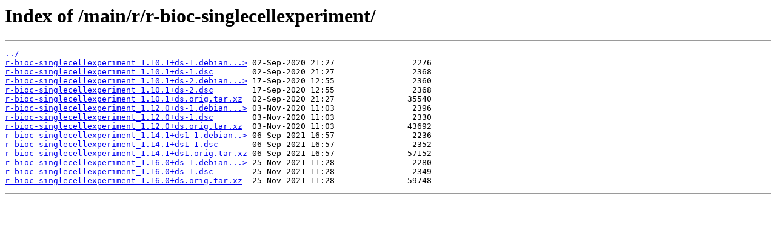

--- FILE ---
content_type: text/html; charset=utf-8
request_url: https://sourcearchive.raspbian.org/main/r/r-bioc-singlecellexperiment/
body_size: 476
content:
<html>
<head><title>Index of /main/r/r-bioc-singlecellexperiment/</title></head>
<body>
<h1>Index of /main/r/r-bioc-singlecellexperiment/</h1><hr><pre><a href="../">../</a>
<a href="r-bioc-singlecellexperiment_1.10.1%2Bds-1.debian.tar.xz">r-bioc-singlecellexperiment_1.10.1+ds-1.debian...&gt;</a> 02-Sep-2020 21:27                2276
<a href="r-bioc-singlecellexperiment_1.10.1%2Bds-1.dsc">r-bioc-singlecellexperiment_1.10.1+ds-1.dsc</a>        02-Sep-2020 21:27                2368
<a href="r-bioc-singlecellexperiment_1.10.1%2Bds-2.debian.tar.xz">r-bioc-singlecellexperiment_1.10.1+ds-2.debian...&gt;</a> 17-Sep-2020 12:55                2360
<a href="r-bioc-singlecellexperiment_1.10.1%2Bds-2.dsc">r-bioc-singlecellexperiment_1.10.1+ds-2.dsc</a>        17-Sep-2020 12:55                2368
<a href="r-bioc-singlecellexperiment_1.10.1%2Bds.orig.tar.xz">r-bioc-singlecellexperiment_1.10.1+ds.orig.tar.xz</a>  02-Sep-2020 21:27               35540
<a href="r-bioc-singlecellexperiment_1.12.0%2Bds-1.debian.tar.xz">r-bioc-singlecellexperiment_1.12.0+ds-1.debian...&gt;</a> 03-Nov-2020 11:03                2396
<a href="r-bioc-singlecellexperiment_1.12.0%2Bds-1.dsc">r-bioc-singlecellexperiment_1.12.0+ds-1.dsc</a>        03-Nov-2020 11:03                2330
<a href="r-bioc-singlecellexperiment_1.12.0%2Bds.orig.tar.xz">r-bioc-singlecellexperiment_1.12.0+ds.orig.tar.xz</a>  03-Nov-2020 11:03               43692
<a href="r-bioc-singlecellexperiment_1.14.1%2Bds1-1.debian.tar.xz">r-bioc-singlecellexperiment_1.14.1+ds1-1.debian..&gt;</a> 06-Sep-2021 16:57                2236
<a href="r-bioc-singlecellexperiment_1.14.1%2Bds1-1.dsc">r-bioc-singlecellexperiment_1.14.1+ds1-1.dsc</a>       06-Sep-2021 16:57                2352
<a href="r-bioc-singlecellexperiment_1.14.1%2Bds1.orig.tar.xz">r-bioc-singlecellexperiment_1.14.1+ds1.orig.tar.xz</a> 06-Sep-2021 16:57               57152
<a href="r-bioc-singlecellexperiment_1.16.0%2Bds-1.debian.tar.xz">r-bioc-singlecellexperiment_1.16.0+ds-1.debian...&gt;</a> 25-Nov-2021 11:28                2280
<a href="r-bioc-singlecellexperiment_1.16.0%2Bds-1.dsc">r-bioc-singlecellexperiment_1.16.0+ds-1.dsc</a>        25-Nov-2021 11:28                2349
<a href="r-bioc-singlecellexperiment_1.16.0%2Bds.orig.tar.xz">r-bioc-singlecellexperiment_1.16.0+ds.orig.tar.xz</a>  25-Nov-2021 11:28               59748
</pre><hr></body>
</html>
